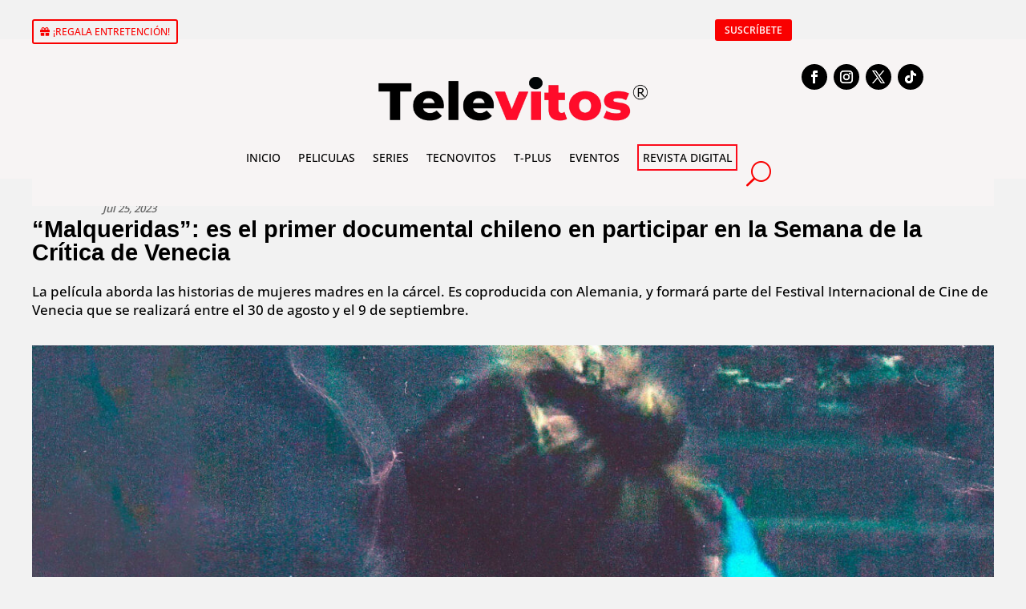

--- FILE ---
content_type: text/javascript
request_url: https://televitos.com/wp-content/plugins/divi-ajax-filter/js/divi-filter-loadmore.min.js?ver=1.6.4
body_size: 1181
content:
jQuery(function (t) { var a = !1, e = !1; function i(i) { var r; i.preventDefault(); var o = "on"; t(i.target).hasClass("dmach-loadmore") ? r = t(i.target) : (r = t(".filtered-posts-cont"), o = "off"); var d = r.parent().find(".divi-filter-archive-loop"), s = d.attr("data-layoutid"), n = d.attr("data-posttype"), l = d.attr("data-noresults"), c = d.attr("data-sortorder"), p = d.attr("data-sortasc"), u = d.attr("data-gridstyle"), v = d.attr("data-columnscount"), f = d.attr("data-postnumber"), m = d.attr("data-btntext"), _ = d.attr("data-btntext_loading"), g = d.attr("data-resultcount"), h = d.attr("data-countposition"), y = parseInt(d.attr("data-current-page")), j = (parseInt(d.attr("data-max-page")), d.attr("data-filter-var")), w = d.find(".divi-loadmore").attr("data-icon"), x = d.attr("data-link_wholegrid"), b = { action: "divi_filter_loadmore_ajax_handler", query: j, page: y, layoutid: s, posttype: n, noresults: l, sortorder: c, sortasc: p, gridstyle: u, columnscount: v, resultcount: g, countposition: h, postnumber: f, loadmoretext: m, loadmore_icon: w, link_wholegrid: x, is_loadmore: o }; t.ajax({ url: loadmore_ajax_object.ajax_url, data: b, type: "POST", beforeSend: function (t) { if ("on" == o) r.text(_); else { var a = jQuery(".filtered-posts-cont").attr("data-ajaxload-anim"); r.parent().append('<div class="loadmore-ajax-loading ' + a + '"><div class="lines"><div class="line"></div><div class="line"></div><div class="line"></div></div><div class="spinner donut-cont"><div class="donut"></div></div><div class="spinner donutmulti-cont"><div class="donut multi"></div></div><div class="spinner ripple-cont"><div class="ripple"></div></div></div>') } d.closest(".filtered-posts-cont").find(".filtered-posts-loading").prepend('<div class="ajax-loading"><div class="lines"><div class="line"></div><div class="line"></div><div class="line"></div></div><div class="spinner donut-cont"><div class="donut"></div></div><div class="spinner donutmulti-cont"><div class="donut multi"></div></div><div class="spinner ripple-cont"><div class="ripple"></div></div></div>') }, success: function (i) { if (a = !1, i) { var o = t(i.posts); r.hasClass("dmach-loadmore") ? r.text(m) : (r.parent().find(".loading").remove(), r.parent().find(".loadmore-ajax-loading").remove()), r.parent().find(".loop-grid").append(o), r.parent().find(".divi-filter-archive-loop").append(i.css_output), d.closest(".filtered-posts-cont").find(".filtered-posts-loading").find(".ajax-loading").remove(); var s = r.parent(); if (s.find(".divi-filter-result-count").length > 0 && s.find(".divi-filter-result-count").remove(), i.bc_result_count && r.parent().find(".woocommerce-result-count").length > 0 && r.parent().find(".woocommerce-result-count").html(i.bc_result_count), r.hasClass("dmach-loadmore") && r.remove(), i.after_post && s.append(i.after_post), jQuery(".single_add_to_cart_button").addClass("ajax_add_to_cart"), "undefined" != typeof ajax_disabled_products_class && t("." + ajax_disabled_products_class + " .single_add_to_cart_button").removeClass("ajax_add_to_cart"), d.attr("data-current-page", y + 1), "function" == typeof resizeAllGridItems) { var n = o.find("img").length; o.find("img").one("load", function () { 0 == --n && resizeAllGridItems() }).each(function () { this.complete && jQuery(this).trigger("load") }) } if ("function" == typeof get_post_popup && get_post_popup(), d.find(".grid-col").find(".gallery_vars").length > 0) { var l = d.find(".grid-col").find(".gallery_vars").attr("data-gallery_vars"), c = d.find(".grid-col").find(".gallery_vars").attr("data-gallery_type"); if (l = "{" + (l = (l = (l = l.replace(/,\s*$/, "")).replace(/,/g, ", ")).replace(/'/g, '"')) + "}", l = JSON.parse(l), jQuery(".et_pb_de_mach_acf_slider_containter").each(function (t, a) { jQuery(this).slick("unslick"), jQuery(this).slick(l) }), "gallery" == c) { var p = d.find(".grid-col").find(".gallery_vars").attr("data-gallery_nav"); p = "{" + (p = (p = (p = p.replace(/,\s*$/, "")).replace(/,/g, ", ")).replace(/'/g, '"')) + "}", (p = JSON.parse(p)).asNavFor = ".et_pb_de_mach_acf_slider_containter", p.focusOnSelect = !0, jQuery(".et_pb_de_mach_acf_slider_containter_nav").each(function (t, a) { jQuery(this).slick("unslick"), jQuery(this).slick(p) }) } } jQuery.fn.fitVids && jQuery("#main-content").fitVids({ customSelector: "iframe[src^='http://www.hulu.com'], iframe[src^='http://www.dailymotion.com'], iframe[src^='http://www.funnyordie.com'], iframe[src^='https://embed-ssl.ted.com'], iframe[src^='http://embed.revision3.com'], iframe[src^='https://flickr.com'], iframe[src^='http://blip.tv'], iframe[src^='http://www.collegehumor.com']" }), jQuery.event.trigger({ type: "divi_filter_completed" }), "" == i.posts && (e = !0) } else r.hasClass("dmach-loadmore") && r.remove() } }) } t(document).on("click", ".dmach-loadmore", function (t) { i(t) }), "infinite" == t(".divi-filter-archive-loop.main-loop").data("loadmore") && t(window).scroll(function (r) { var o = t(".divi-filter-archive-loop.main-loop"), d = o.offset(); parseInt(o.attr("data-current-page")) < parseInt(o.attr("data-max-page")) && t(window).scrollTop() > d.top + o.outerHeight(!0) - t(window).height() && !a && !e && (a = !0, i(r)) }) });